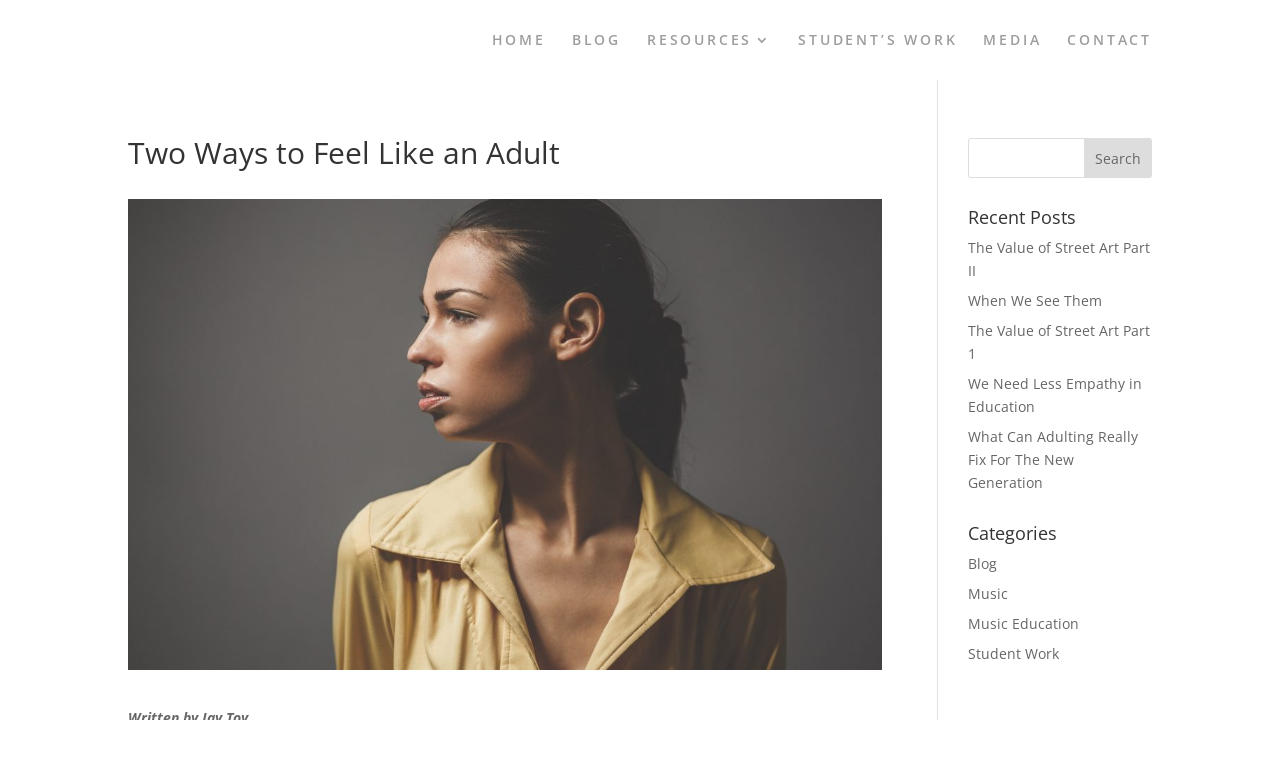

--- FILE ---
content_type: application/javascript; charset=UTF-8
request_url: https://noellepicara.net/cdn-cgi/challenge-platform/scripts/jsd/main.js
body_size: 8573
content:
window._cf_chl_opt={AKGCx8:'b'};~function(D6,zt,zX,zC,zc,zE,zy,zI,D0,D1){D6=g,function(T,z,Ds,D5,D,R){for(Ds={T:422,z:530,D:472,R:638,n:565,Y:601,N:635,H:636,m:634,P:424,e:459},D5=g,D=T();!![];)try{if(R=parseInt(D5(Ds.T))/1+-parseInt(D5(Ds.z))/2*(-parseInt(D5(Ds.D))/3)+parseInt(D5(Ds.R))/4*(parseInt(D5(Ds.n))/5)+-parseInt(D5(Ds.Y))/6+-parseInt(D5(Ds.N))/7*(-parseInt(D5(Ds.H))/8)+parseInt(D5(Ds.m))/9+parseInt(D5(Ds.P))/10*(-parseInt(D5(Ds.e))/11),R===z)break;else D.push(D.shift())}catch(n){D.push(D.shift())}}(W,659818),zt=this||self,zX=zt[D6(551)],zC=function(Rj,Rw,Rv,Ri,Re,D7,z,D,R,n){return Rj={T:581,z:582,D:476},Rw={T:628,z:500,D:563,R:500,n:434,Y:558,N:630,H:599,m:492,P:454,e:490,i:528,v:471,j:563,F:500,h:591,J:563,A:492,K:554,o:500,G:569,b:567,Q:522,U:546,l:619,L:474,X:454},Rv={T:436,z:447,D:493},Ri={T:645},Re={T:446,z:493,D:474,R:545,n:504,Y:521,N:545,H:504,m:521,P:545,e:504,i:521,v:645,j:567,F:596,h:454,J:599,A:596,K:454,o:434,G:660,b:454,Q:612,U:529,l:500,L:437,X:460,C:599,c:632,a:454,s:492,V:586,x:500,S:623,O:420,d:545,B:521,E:645,f:621,y:524,I:581,Z:437,M:454,k:587,W0:659,W1:454,W2:547,W3:506,W4:497,W5:519,W6:454,W7:628,W8:522,W9:598,WW:610,Wg:660,Wp:454,WT:546},D7=D6,z={'ujeVj':function(Y,N){return Y<N},'UxSjx':function(Y,N){return Y-N},'MytjO':function(Y,N){return N==Y},'zVNSb':function(Y,N){return N&Y},'HNJPy':function(Y,N){return Y==N},'Uxlqy':function(Y,N){return Y(N)},'tRiwF':function(Y,N){return Y==N},'hdauA':function(Y,N){return Y<N},'OqtlN':function(Y,N){return Y|N},'kDiNe':function(Y,N){return Y-N},'EZZAp':function(Y,N){return Y(N)},'kUCgi':function(Y,N){return Y==N},'YvKax':function(Y,N){return Y(N)},'aaKKb':function(Y,N){return Y!==N},'LRaAW':function(Y,N){return Y===N},'EqSao':D7(Rj.T),'vCKwx':function(Y,N){return Y<<N},'mwGtq':function(Y,N){return N&Y},'henhV':function(Y,N){return N|Y},'JAYpi':function(Y,N){return N==Y},'WPsuj':function(Y,N){return Y>N},'PXnjL':function(Y,N){return Y-N},'JrOAt':function(Y,N){return Y(N)},'pqpLs':function(Y,N){return Y(N)},'CGqGE':function(Y,N){return Y==N},'VCpMA':function(Y,N){return Y==N},'OxUvy':function(Y,N){return Y*N},'bfaHr':function(Y,N){return N*Y},'IPPrg':function(Y,N){return Y!=N},'DLZzh':function(Y,N){return Y>N},'dWSgW':function(Y,N){return Y&N},'FniVp':function(Y,N){return N==Y},'wruSf':function(Y,N){return N==Y},'pZqCR':function(Y,N){return Y-N},'rvnDC':function(Y,N){return Y(N)},'DXpuq':function(Y,N){return Y+N}},D=String[D7(Rj.z)],R={'h':function(Y,RH){return RH={T:426,z:474},Y==null?'':R.g(Y,6,function(N,D8){return D8=g,D8(RH.T)[D8(RH.z)](N)})},'g':function(Y,N,H,D9,P,i,j,F,J,A,K,o,G,Q,U,L,X,C,s){if(D9=D7,P={'USnjf':function(V,x){return V(x)},'SqIPI':D9(Re.T)},null==Y)return'';for(j={},F={},J='',A=2,K=3,o=2,G=[],Q=0,U=0,L=0;L<Y[D9(Re.z)];L+=1)if(X=Y[D9(Re.D)](L),Object[D9(Re.R)][D9(Re.n)][D9(Re.Y)](j,X)||(j[X]=K++,F[X]=!0),C=J+X,Object[D9(Re.N)][D9(Re.H)][D9(Re.m)](j,C))J=C;else{if(Object[D9(Re.P)][D9(Re.e)][D9(Re.i)](F,J)){if(256>J[D9(Re.v)](0)){for(i=0;z[D9(Re.j)](i,o);Q<<=1,U==z[D9(Re.F)](N,1)?(U=0,G[D9(Re.h)](H(Q)),Q=0):U++,i++);for(s=J[D9(Re.v)](0),i=0;8>i;Q=Q<<1.93|1.75&s,U==N-1?(U=0,G[D9(Re.h)](H(Q)),Q=0):U++,s>>=1,i++);}else{for(s=1,i=0;z[D9(Re.j)](i,o);Q=s|Q<<1.06,z[D9(Re.J)](U,z[D9(Re.A)](N,1))?(U=0,G[D9(Re.K)](H(Q)),Q=0):U++,s=0,i++);for(s=J[D9(Re.v)](0),i=0;16>i;Q=Q<<1.72|z[D9(Re.o)](s,1),z[D9(Re.G)](U,N-1)?(U=0,G[D9(Re.b)](z[D9(Re.Q)](H,Q)),Q=0):U++,s>>=1,i++);}A--,z[D9(Re.U)](0,A)&&(A=Math[D9(Re.l)](2,o),o++),delete F[J]}else for(s=j[J],i=0;z[D9(Re.L)](i,o);Q=z[D9(Re.X)](Q<<1,s&1.49),z[D9(Re.C)](U,z[D9(Re.c)](N,1))?(U=0,G[D9(Re.a)](z[D9(Re.s)](H,Q)),Q=0):U++,s>>=1,i++);J=(A--,z[D9(Re.V)](0,A)&&(A=Math[D9(Re.x)](2,o),o++),j[C]=K++,z[D9(Re.S)](String,X))}if(z[D9(Re.O)]('',J)){if(Object[D9(Re.d)][D9(Re.n)][D9(Re.B)](F,J)){if(256>J[D9(Re.E)](0)){if(z[D9(Re.f)](z[D9(Re.y)],D9(Re.I))){for(i=0;z[D9(Re.Z)](i,o);Q<<=1,U==z[D9(Re.c)](N,1)?(U=0,G[D9(Re.M)](H(Q)),Q=0):U++,i++);for(s=J[D9(Re.E)](0),i=0;8>i;Q=z[D9(Re.k)](Q,1)|z[D9(Re.W0)](s,1),U==z[D9(Re.F)](N,1)?(U=0,G[D9(Re.W1)](H(Q)),Q=0):U++,s>>=1,i++);}else P[D9(Re.W2)](z,P[D9(Re.W3)])}else{for(s=1,i=0;i<o;Q=z[D9(Re.W4)](z[D9(Re.k)](Q,1),s),z[D9(Re.W5)](U,N-1)?(U=0,G[D9(Re.W6)](H(Q)),Q=0):U++,s=0,i++);for(s=J[D9(Re.E)](0),i=0;z[D9(Re.W7)](16,i);Q=1&s|Q<<1.27,U==z[D9(Re.W8)](N,1)?(U=0,G[D9(Re.a)](z[D9(Re.W9)](H,Q)),Q=0):U++,s>>=1,i++);}A--,A==0&&(A=Math[D9(Re.l)](2,o),o++),delete F[J]}else for(s=j[J],i=0;z[D9(Re.j)](i,o);Q=Q<<1.48|1&s,N-1==U?(U=0,G[D9(Re.M)](z[D9(Re.WW)](H,Q)),Q=0):U++,s>>=1,i++);A--,z[D9(Re.Wg)](0,A)&&o++}for(s=2,i=0;i<o;Q=Q<<1.72|1&s,U==z[D9(Re.c)](N,1)?(U=0,G[D9(Re.Wp)](H(Q)),Q=0):U++,s>>=1,i++);for(;;)if(Q<<=1,U==N-1){G[D9(Re.M)](H(Q));break}else U++;return G[D9(Re.WT)]('')},'j':function(Y,DW){return DW=D7,z[DW(Rv.T)](null,Y)?'':z[DW(Rv.z)]('',Y)?null:R.i(Y[DW(Rv.D)],32768,function(N,Dg){return Dg=DW,Y[Dg(Ri.T)](N)})},'i':function(Y,N,H,Dp,P,i,j,F,J,A,K,o,G,Q,U,L,C,X){for(Dp=D7,P=[],i=4,j=4,F=3,J=[],o=H(0),G=N,Q=1,A=0;z[Dp(Rw.T)](3,A);P[A]=A,A+=1);for(U=0,L=Math[Dp(Rw.z)](2,2),K=1;K!=L;X=o&G,G>>=1,0==G&&(G=N,o=H(Q++)),U|=z[Dp(Rw.D)](0<X?1:0,K),K<<=1);switch(U){case 0:for(U=0,L=Math[Dp(Rw.R)](2,8),K=1;L!=K;X=z[Dp(Rw.n)](o,G),G>>=1,0==G&&(G=N,o=H(Q++)),U|=z[Dp(Rw.Y)](0<X?1:0,K),K<<=1);C=D(U);break;case 1:for(U=0,L=Math[Dp(Rw.z)](2,16),K=1;z[Dp(Rw.N)](K,L);X=G&o,G>>=1,z[Dp(Rw.H)](0,G)&&(G=N,o=H(Q++)),U|=K*(0<X?1:0),K<<=1);C=z[Dp(Rw.m)](D,U);break;case 2:return''}for(A=P[3]=C,J[Dp(Rw.P)](C);;){if(z[Dp(Rw.e)](Q,Y))return'';for(U=0,L=Math[Dp(Rw.z)](2,F),K=1;L!=K;X=z[Dp(Rw.i)](o,G),G>>=1,z[Dp(Rw.v)](0,G)&&(G=N,o=H(Q++)),U|=z[Dp(Rw.j)](0<X?1:0,K),K<<=1);switch(C=U){case 0:for(U=0,L=Math[Dp(Rw.F)](2,8),K=1;L!=K;X=G&o,G>>=1,z[Dp(Rw.h)](0,G)&&(G=N,o=H(Q++)),U|=z[Dp(Rw.J)](0<X?1:0,K),K<<=1);P[j++]=z[Dp(Rw.A)](D,U),C=z[Dp(Rw.K)](j,1),i--;break;case 1:for(U=0,L=Math[Dp(Rw.o)](2,16),K=1;K!=L;X=G&o,G>>=1,G==0&&(G=N,o=z[Dp(Rw.G)](H,Q++)),U|=(z[Dp(Rw.b)](0,X)?1:0)*K,K<<=1);P[j++]=D(U),C=z[Dp(Rw.Q)](j,1),i--;break;case 2:return J[Dp(Rw.U)]('')}if(0==i&&(i=Math[Dp(Rw.z)](2,F),F++),P[C])C=P[C];else if(j===C)C=z[Dp(Rw.l)](A,A[Dp(Rw.L)](0));else return null;J[Dp(Rw.X)](C),P[j++]=A+C[Dp(Rw.L)](0),i--,A=C,0==i&&(i=Math[Dp(Rw.R)](2,F),F++)}}},n={},n[D7(Rj.D)]=R.h,n}(),zc=null,zE=zB(),zy={},zy[D6(618)]='o',zy[D6(494)]='s',zy[D6(538)]='u',zy[D6(432)]='z',zy[D6(653)]='n',zy[D6(482)]='I',zy[D6(418)]='b',zI=zy,zt[D6(627)]=function(T,z,D,R,nH,nN,nY,Do,Y,H,P,i,j,F,h){if(nH={T:428,z:584,D:607,R:453,n:457,Y:571,N:453,H:457,m:617,P:488,e:456,i:617,v:652,j:597,F:493,h:566,J:452,A:475,K:443,o:595},nN={T:539,z:493,D:507},nY={T:545,z:504,D:521,R:454},Do=D6,Y={'pYyMQ':function(J,A){return J===A},'PwGzE':Do(nH.T),'lnlxi':function(J,A,K,o){return J(A,K,o)},'vlgMm':function(J,A){return J===A},'MkVNA':Do(nH.z)},z===null||Y[Do(nH.D)](void 0,z))return R;for(H=zk(z),T[Do(nH.R)][Do(nH.n)]&&(H=H[Do(nH.Y)](T[Do(nH.N)][Do(nH.H)](z))),H=T[Do(nH.m)][Do(nH.P)]&&T[Do(nH.e)]?T[Do(nH.i)][Do(nH.P)](new T[(Do(nH.e))](H)):function(J,Db,A){for(Db=Do,J[Db(nN.T)](),A=0;A<J[Db(nN.z)];J[A]===J[A+1]?J[Db(nN.D)](A+1,1):A+=1);return J}(H),P='nAsAaAb'.split('A'),P=P[Do(nH.v)][Do(nH.j)](P),i=0;i<H[Do(nH.F)];i++)if(Y[Do(nH.h)]===Do(nH.T))(j=H[i],F=Y[Do(nH.J)](zM,T,z,j),P(F))?(h='s'===F&&!T[Do(nH.A)](z[j]),Y[Do(nH.K)](Y[Do(nH.o)],D+j)?N(D+j,F):h||N(D+j,z[j])):N(D+j,F);else return;return R;function N(J,A,DG){DG=Do,Object[DG(nY.T)][DG(nY.z)][DG(nY.D)](R,A)||(R[A]=[]),R[A][DG(nY.R)](J)}},D0=D6(433)[D6(550)](';'),D1=D0[D6(652)][D6(597)](D0),zt[D6(629)]=function(T,z,nw,nv,DQ,D,R,n,Y,N){for(nw={T:661,z:493,D:557,R:614,n:430,Y:450,N:454,H:516,m:485},nv={T:516},DQ=D6,D={'rZRyZ':function(H,m){return H+m},'lDCzv':function(H,m){return m===H},'jkVVo':function(H,m){return H<m},'yhwSr':function(H,m){return H(m)}},R=Object[DQ(nw.T)](z),n=0;n<R[DQ(nw.z)];n++)if(Y=R[n],D[DQ(nw.D)]('f',Y)&&(Y='N'),T[Y]){for(N=0;D[DQ(nw.R)](N,z[R[n]][DQ(nw.z)]);-1===T[Y][DQ(nw.n)](z[R[n]][N])&&(D[DQ(nw.Y)](D1,z[R[n]][N])||T[Y][DQ(nw.N)](D[DQ(nw.H)]('o.',z[R[n]][N]))),N++);}else T[Y]=z[R[n]][DQ(nw.m)](function(H,DU){return DU=DQ,D[DU(nv.T)]('o.',H)})},D3();function zf(R,n,n6,n5,Dr,Y,N,H,m,P,i,v,j,F,h,J,K,o){if(n6={T:616,z:537,D:431,R:421,n:463,Y:561,N:496,H:576,m:580,P:550,e:412,i:480,v:527,j:589,F:419,h:527,J:419,A:562,K:484,o:646,G:526,b:573,Q:525,U:649,l:615,L:505,X:461,C:462,c:650,a:458,s:425,V:446,x:644,S:499,O:633,d:604,B:579,E:476,f:575,y:493,I:430,Z:455,M:454,k:485},n5={T:649},Dr=D6,Y={'ZsBBH':function(A,K){return A+K},'NqfvU':function(A,K){return A<K},'LWSIA':function(A,K){return A(K)},'QLKvQ':Dr(n6.T),'mFFEH':Dr(n6.z),'ZtFzY':function(A,K){return A+K},'OPcsL':function(A,K){return A+K},'VwIyZ':Dr(n6.D),'zHRRX':Dr(n6.R),'cAJCY':Dr(n6.n)},!zS(0))return![];H=(N={},N[Dr(n6.Y)]=R,N[Dr(n6.N)]=n,N);try{if(Dr(n6.H)===Dr(n6.H)){for(m=Y[Dr(n6.m)][Dr(n6.P)]('|'),P=0;!![];){switch(m[P++]){case'0':i=new zt[(Dr(n6.e))]();continue;case'1':j=(v={},v[Dr(n6.i)]=zt[Dr(n6.v)][Dr(n6.i)],v[Dr(n6.j)]=zt[Dr(n6.v)][Dr(n6.j)],v[Dr(n6.F)]=zt[Dr(n6.h)][Dr(n6.J)],v[Dr(n6.A)]=zt[Dr(n6.h)][Dr(n6.K)],v[Dr(n6.o)]=zE,v);continue;case'2':F=zt[Dr(n6.G)];continue;case'3':i[Dr(n6.b)](Y[Dr(n6.Q)],h);continue;case'4':h=Y[Dr(n6.U)](Y[Dr(n6.l)](Y[Dr(n6.L)](Y[Dr(n6.X)],zt[Dr(n6.v)][Dr(n6.C)]),Dr(n6.c))+F.r,Y[Dr(n6.a)]);continue;case'5':i[Dr(n6.s)]=function(){};continue;case'6':i[Dr(n6.V)]=2500;continue;case'7':J={},J[Dr(n6.x)]=H,J[Dr(n6.S)]=j,J[Dr(n6.O)]=Y[Dr(n6.d)],i[Dr(n6.B)](zC[Dr(n6.E)](J));continue}break}}else if(K=Q[U],'f'===K&&(K='N'),l[K]){for(o=0;Y[Dr(n6.f)](o,L[X[C]][Dr(n6.y)]);-1===c[K][Dr(n6.I)](a[s[V]][o])&&(Y[Dr(n6.Z)](x,S[O[d]][o])||B[K][Dr(n6.M)]('o.'+E[K[y]][o])),o++);}else I[K]=Z[M[k]][Dr(n6.k)](function(W3,Dh){return Dh=Dr,Y[Dh(n5.T)]('o.',W3)})}catch(K){}}function zB(RM,DF){return RM={T:583,z:583},DF=D6,crypto&&crypto[DF(RM.T)]?crypto[DF(RM.z)]():''}function zx(Rt,RL,Rl,DY,T,z){if(Rt={T:637},RL={T:602,z:502,D:651,R:553,n:658},Rl={T:512},DY=D6,T={'VLjfe':function(D,R,n){return D(R,n)},'XlkqB':function(D,R){return R!==D},'LUvJF':function(D,R){return D*R}},z=zs(),z===null)return;zc=(zc&&clearTimeout(zc),setTimeout(function(Dq,D){Dq=g,D={'TwLmk':function(R,n,Y,Dn){return Dn=g,T[Dn(Rl.T)](R,n,Y)}},T[Dq(RL.T)](Dq(RL.z),Dq(RL.D))?za():D[Dq(RL.R)](D,Dq(RL.n),R.e)},T[DY(Rt.T)](z,1e3)))}function W(nx){return nx='aUjz8,map,success,agFMN,from,appendChild,DLZzh,NHsrf,EZZAp,length,string,error,TYlZ6,henhV,Hzail,chctx,pow,sid,BDYpa,log,hasOwnProperty,OPcsL,SqIPI,splice,pHLMp,PFyEv,MlYqN,sQwtf,VLjfe,IiQfW,IujiW,OvUWh,rZRyZ,Function,event,JAYpi,createElement,call,PXnjL,JjmTg,EqSao,mFFEH,__CF$cv$params,_cf_chl_opt,dWSgW,tRiwF,933070xZWirh,qPqrv,aZwpd,XTQAg,function,STphD,oigUE,POST,undefined,sort,xhr-error,1|6|5|8|4|7|9|3|2|0,0|1|2|4|3,location,bbjuz,prototype,join,USnjf,clientInformation,readyState,split,document,api,TwLmk,pZqCR,ZKCkn,[native code],lDCzv,bfaHr,random,toString,AdeF3,pkLOA2,OxUvy,now,411360eXRGgE,PwGzE,ujeVj,OgDYN,rvnDC,floor,concat,removeChild,open,tqRaS,NqfvU,ACfEM,kccUV,onreadystatechange,send,QLKvQ,LfULk,fromCharCode,randomUUID,d.cookie,pmkXc,kUCgi,vCKwx,qIEmU,SSTpq3,gmffU,wruSf,href,http-code:,DOOnS,MkVNA,UxSjx,bind,JrOAt,MytjO,iframe,767544FIWpDb,XlkqB,style,cAJCY,postMessage,parent,pYyMQ,kuFqF,WBwNN,pqpLs,body,Uxlqy,gVEnO,jkVVo,ZtFzY,2|4|0|3|6|5|1|7,Array,object,DXpuq,fWDyW,LRaAW,navigator,YvKax,YYZYA,catch,DOMContentLoaded,pRIb1,WPsuj,rxvNi8,IPPrg,vtvVl,kDiNe,source,9487143aYPRkW,14Wwfmlj,1833896JDXyYK,LUvJF,16jvvvcw,vDiTG,zHcTa,ppNNd,iabRW,YYZUf,errorInfoObject,charCodeAt,JBxy9,OROly,tabIndex,ZsBBH,/b/ov1/0.25676376901200454:1769419449:-4tqB3zQyXZg134OvYvF15sHBrBe61p4Px_wsp4XYEk/,TjdCk,includes,number,VqoKy,stringify,FvoEE,eSUzI,error on cf_chl_props,mwGtq,HNJPy,keys,XMLHttpRequest,nLSGx,bckFy,NDNCY,HnpSS,onerror,boolean,LRmiB4,aaKKb,/invisible/jsd,225060hNjhNa,detail,1053370XwHKlc,ontimeout,01RqrUkYKy23f$WSli6vOgXHL+BJxaDZQu8PTsjzoCnF7deIbwVphtmN4c5E-GAM9,PbyVH,WTkEt,cloudflare-invisible,indexOf,/cdn-cgi/challenge-platform/h/,symbol,_cf_chl_opt;JJgc4;PJAn2;kJOnV9;IWJi4;OHeaY1;DqMg0;FKmRv9;LpvFx1;cAdz2;PqBHf2;nFZCC5;ddwW5;pRIb1;rxvNi8;RrrrA2;erHi9,zVNSb,CeMSk,CGqGE,hdauA,uTIDp,tnmrI,loading,MSocl,GVnxn,vlgMm,jZBJl,contentWindow,timeout,VCpMA,UjsUo,contentDocument,yhwSr,display: none,lnlxi,Object,push,LWSIA,Set,getOwnPropertyNames,zHRRX,231MXTrdz,OqtlN,VwIyZ,AKGCx8,jsd,getPrototypeOf,/jsd/oneshot/d251aa49a8a3/0.25676376901200454:1769419449:-4tqB3zQyXZg134OvYvF15sHBrBe61p4Px_wsp4XYEk/,YhUCU,addEventListener,status,isArray,amUfE,FniVp,6QCusun,RESbA,charAt,isNaN,QaBZfLHpu,hSalh,XLlTM,tZOfi,CnwA5,VoYVV,bigint,onload'.split(','),W=function(){return nx},W()}function zu(Ra,DH,T,z){return Ra={T:526,z:570,D:491},DH=D6,T={'NHsrf':function(D,R){return D(R)}},z=zt[DH(Ra.T)],Math[DH(Ra.z)](+T[DH(Ra.D)](atob,z.t))}function zk(T,nD,DK,z){for(nD={T:571,z:661,D:464},DK=D6,z=[];null!==T;z=z[DK(nD.T)](Object[DK(nD.z)](T)),T=Object[DK(nD.D)](T));return z}function zd(T,z,RZ,RI,Ry,Rf,RE,RB,DP,D,R,n,Y,N,H,m){for(RZ={T:593,z:537,D:465,R:541,n:550,Y:579,N:476,H:655,m:446,P:481,e:540,i:543,v:543,j:592,F:552,h:417,J:573,A:509,K:609,o:431,G:527,b:462,Q:631,U:503,l:526,L:552,X:425,C:412,c:483},RI={T:468,z:468,D:486,R:590,n:643},Ry={T:641,z:568},Rf={T:479},RE={T:533},RB={T:473},DP=D6,D={'RESbA':function(P,e){return P(e)},'XTQAg':function(P,e){return P(e)},'VoYVV':DP(RZ.T),'PFyEv':DP(RZ.z),'WBwNN':function(P,e){return P+e},'vtvVl':DP(RZ.D)},R=DP(RZ.R)[DP(RZ.n)]('|'),n=0;!![];){switch(R[n++]){case'0':m[DP(RZ.Y)](zC[DP(RZ.N)](JSON[DP(RZ.H)](N)));continue;case'1':Y={'ppNNd':function(P,e,De){return De=DP,D[De(RB.T)](P,e)},'OgDYN':DP(RZ.m),'gmffU':function(P,e,Di){return Di=DP,D[Di(RE.T)](P,e)},'YYZUf':D[DP(RZ.P)],'tZOfi':DP(RZ.e)};continue;case'2':N={'t':zu(),'lhr':zX[DP(RZ.i)]&&zX[DP(RZ.v)][DP(RZ.j)]?zX[DP(RZ.i)][DP(RZ.j)]:'','api':H[DP(RZ.F)]?!![]:![],'c':zV(),'payload':T};continue;case'3':m[DP(RZ.h)]=function(Dv){Dv=DP,z(Y[Dv(Rf.T)])};continue;case'4':m[DP(RZ.J)](D[DP(RZ.A)],D[DP(RZ.K)](DP(RZ.o)+zt[DP(RZ.G)][DP(RZ.b)],D[DP(RZ.Q)])+H.r);continue;case'5':console[DP(RZ.U)](zt[DP(RZ.G)]);continue;case'6':H=zt[DP(RZ.l)];continue;case'7':H[DP(RZ.L)]&&(m[DP(RZ.m)]=5e3,m[DP(RZ.X)]=function(Dw){Dw=DP,Y[Dw(Ry.T)](z,Y[Dw(Ry.z)])});continue;case'8':m=new zt[(DP(RZ.C))]();continue;case'9':m[DP(RZ.c)]=function(Dj){Dj=DP,m[Dj(RI.T)]>=200&&m[Dj(RI.z)]<300?z(Dj(RI.D)):Y[Dj(RI.R)](z,Y[Dj(RI.n)]+m[Dj(RI.T)])};continue}break}}function zs(RK,DD,z,D,R,n){return RK={T:654,z:653,D:526},DD=D6,z={},z[DD(RK.T)]=DD(RK.z),D=z,R=zt[DD(RK.D)],!R?null:(n=R.i,typeof n!==D[DD(RK.T)]||n<30)?null:n}function zM(T,z,D,nz,DA,R,n,P,e,i,j,F,Y){R=(nz={T:542,z:435,D:618,R:534,n:415,Y:613,N:550,H:570,m:564,P:657,e:532,i:427,v:444,j:625,F:617,h:469,J:536,A:657,K:438,o:478},DA=D6,{'gVEnO':DA(nz.T),'NDNCY':DA(nz.z),'eSUzI':function(N,H){return N==H},'aZwpd':function(N,H){return H===N},'PbyVH':function(N,H){return N==H},'jZBJl':DA(nz.D),'oigUE':function(N,H){return H===N},'uTIDp':DA(nz.R),'XLlTM':function(N,H,m){return N(H,m)}});try{n=z[D]}catch(N){if(DA(nz.z)===R[DA(nz.n)])return'i';else for(P=R[DA(nz.Y)][DA(nz.N)]('|'),e=0;!![];){switch(P[e++]){case'0':i=3600;continue;case'1':j=R();continue;case'2':F=n[DA(nz.H)](Y[DA(nz.m)]()/1e3);continue;case'3':return!![];case'4':if(F-j>i)return![];continue}break}}if(R[DA(nz.P)](null,n))return R[DA(nz.e)](void 0,n)?'u':'x';if(R[DA(nz.i)](R[DA(nz.v)],typeof n))try{if(DA(nz.R)==typeof n[DA(nz.j)])return n[DA(nz.j)](function(){}),'p'}catch(m){}return T[DA(nz.F)][DA(nz.h)](n)?'a':R[DA(nz.J)](n,T[DA(nz.F)])?'D':!0===n?'T':!1===n?'F':(Y=typeof n,R[DA(nz.A)](R[DA(nz.K)],Y)?R[DA(nz.o)](zZ,T,n)?'N':'f':zI[Y]||'?')}function g(p,T,z,D){return p=p-412,z=W(),D=z[p],D}function zZ(z,D,n7,DJ,R,n){return n7={T:523,z:556,D:517,R:545,n:560,Y:521,N:430,H:523},DJ=D6,R={},R[DJ(n7.T)]=DJ(n7.z),n=R,D instanceof z[DJ(n7.D)]&&0<z[DJ(n7.D)][DJ(n7.R)][DJ(n7.n)][DJ(n7.Y)](D)[DJ(n7.N)](n[DJ(n7.H)])}function zV(RG,DR,z,D){return RG={T:414},DR=D6,z={},z[DR(RG.T)]=function(R,n){return R!==n},D=z,D[DR(RG.T)](zs(),null)}function za(T,RA,RJ,DT,z,D){RA={T:535,z:574,D:620,R:577,n:511,Y:658},RJ={T:534,z:448},DT=D6,z={'UjsUo':function(R,n){return R(n)},'tqRaS':function(R,n,Y){return R(n,Y)},'fWDyW':function(R,n){return R===n},'kccUV':DT(RA.T)},D=D2(),z[DT(RA.z)](zd,D.r,function(R,Dz){Dz=DT,typeof T===Dz(RJ.T)&&z[Dz(RJ.z)](T,R),zx()}),D.e&&(z[DT(RA.D)](z[DT(RA.R)],DT(RA.n))?D(R):zf(DT(RA.Y),D.e))}function D3(nX,nt,nl,DL,T,z,D,R,n){if(nX={T:440,z:526,D:639,R:549,n:594,Y:467,N:626,H:578},nt={T:608,z:515,D:549,R:440,n:578,Y:647},nl={T:466,z:470,D:493,R:413},DL=D6,T={'nLSGx':function(Y,N){return Y(N)},'kuFqF':function(Y){return Y()},'OvUWh':function(Y,N){return N!==Y},'OROly':function(Y){return Y()},'vDiTG':function(Y,N){return N!==Y},'DOOnS':DL(nX.T)},z=zt[DL(nX.z)],!z)return;if(!zO())return;(D=![],R=function(nU,nQ,Dt,Y){if(nU={T:624},nQ={T:645},Dt=DL,Y={'amUfE':function(N,H){return N==H},'YYZYA':function(N,H,m){return N(H,m)}},!D){if(D=!![],!zO())return Dt(nl.T)!==Dt(nl.T)?Y[Dt(nl.z)](null,Y)?'':N==''?null:H.i(m[Dt(nl.D)],32768,function(v,DX){return DX=Dt,e[DX(nQ.T)](v)}):void 0;T[Dt(nl.R)](za,function(H,DC){DC=Dt,Y[DC(nU.T)](D4,z,H)})}},T[DL(nX.D)](zX[DL(nX.R)],T[DL(nX.n)]))?R():zt[DL(nX.Y)]?zX[DL(nX.Y)](DL(nX.N),R):(n=zX[DL(nX.H)]||function(){},zX[DL(nX.H)]=function(Dc){Dc=DL,T[Dc(nt.T)](n),T[Dc(nt.z)](zX[Dc(nt.D)],Dc(nt.R))&&(zX[Dc(nt.n)]=n,T[Dc(nt.Y)](R))})}function D2(nr,Dl,D,R,n,Y,N,H){D=(nr={T:622,z:520,D:600,R:603,n:451,Y:648,N:611,H:489,m:445,P:531,e:548,i:588,v:442,j:449,F:572},Dl=D6,{'qPqrv':function(m,P,i,v,j){return m(P,i,v,j)},'qIEmU':Dl(nr.T),'GVnxn':function(m,P,i,v,j){return m(P,i,v,j)}});try{return R=zX[Dl(nr.z)](Dl(nr.D)),R[Dl(nr.R)]=Dl(nr.n),R[Dl(nr.Y)]='-1',zX[Dl(nr.N)][Dl(nr.H)](R),n=R[Dl(nr.m)],Y={},Y=D[Dl(nr.P)](pRIb1,n,n,'',Y),Y=D[Dl(nr.P)](pRIb1,n,n[Dl(nr.e)]||n[D[Dl(nr.i)]],'n.',Y),Y=D[Dl(nr.v)](pRIb1,n,R[Dl(nr.j)],'d.',Y),zX[Dl(nr.N)][Dl(nr.F)](R),N={},N.r=Y,N.e=null,N}catch(m){return H={},H.r={},H.e=m,H}}function zS(z,RC,DN,D,R){return RC={T:656,z:559},DN=D6,D={},D[DN(RC.T)]=function(n,Y){return n<Y},R=D,R[DN(RC.T)](Math[DN(RC.z)](),z)}function zO(RS,Dm,z,D,R,n,Y){return RS={T:439,z:585,D:555,R:570,n:439,Y:564,N:585},Dm=D6,z={},z[Dm(RS.T)]=function(N,H){return N/H},z[Dm(RS.z)]=function(N,H){return N>H},z[Dm(RS.D)]=function(N,H){return N-H},D=z,R=3600,n=zu(),Y=Math[Dm(RS.R)](D[Dm(RS.n)](Date[Dm(RS.Y)](),1e3)),D[Dm(RS.N)](D[Dm(RS.D)](Y,n),R)?![]:!![]}function D4(D,R,nV,Da,n,Y,N){if(nV={T:429,z:640,D:513,R:495,n:552,Y:486,N:487,H:416,m:645,P:633,e:498,i:501,v:518,j:486,F:606,h:605,J:642,A:477,K:514,o:454,G:510,b:645,Q:508,U:544,l:454,L:441,X:423},Da=D6,n={'IujiW':function(H,m){return H<m},'MlYqN':function(H,m){return H(m)},'pHLMp':function(H,m){return m|H},'bbjuz':function(H,m){return m==H},'Hzail':Da(nV.T),'iabRW':Da(nV.z),'hSalh':Da(nV.D),'MSocl':Da(nV.R)},!D[Da(nV.n)])return;if(R===Da(nV.Y)){if(Da(nV.N)===Da(nV.H))return D[Da(nV.m)](R);else Y={},Y[Da(nV.P)]=n[Da(nV.e)],Y[Da(nV.i)]=D.r,Y[Da(nV.v)]=Da(nV.j),zt[Da(nV.F)][Da(nV.h)](Y,'*')}else if(n[Da(nV.J)]===n[Da(nV.A)]){for(O=1,d=0;n[Da(nV.K)](B,E);y=I<<1|Z,M==k-1?(W0=0,W1[Da(nV.o)](n[Da(nV.G)](W2,W3)),W4=0):W5++,W6=0,f++);for(W7=W8[Da(nV.b)](0),W9=0;16>WW;Wp=n[Da(nV.Q)](WT<<1.41,Wz&1),n[Da(nV.U)](WD,WR-1)?(Wn=0,Wq[Da(nV.l)](WY(WN)),WH=0):Wm++,WP>>=1,Wg++);}else N={},N[Da(nV.P)]=n[Da(nV.e)],N[Da(nV.i)]=D.r,N[Da(nV.v)]=n[Da(nV.L)],N[Da(nV.X)]=R,zt[Da(nV.F)][Da(nV.h)](N,'*')}}()

--- FILE ---
content_type: application/javascript
request_url: https://noellepicara.net/wp-content/uploads/noellepicara-net/sites/2183/wtfdivi/wp_footer.js?ver=1543419226
body_size: 1
content:
jQuery(function($){$('.et-social-icons:not(:has(.et-social-pinterest))').append('<li class="et-social-icon et-social-pinterest"><a href="https://www.pinterest.com/noellepicara/" class="icon" alt="Pinterest" aria-label="Pinterest"><span>Pinterest</span></a></li>&nbsp;');$('.et-social-icons:not(:has(.et-social-tumblr))').append('<li class="et-social-icon et-social-tumblr"><a href="https://noellepicara.tumblr.com/" class="icon" alt="Tumblr" aria-label="Tumblr"><span>Tumblr</span></a></li>&nbsp;');$('.et-social-icons:not(:has(.et-social-vimeo))').append('<li class="et-social-icon et-social-vimeo"><a href="https://vimeo.com/noellepicara" class="icon" alt="Vimeo" aria-label="Vimeo"><span>Vimeo</span></a></li>&nbsp;');});jQuery(function($){$('.et-social-icon a, .et-extra-social-icon a').attr('target','_blank');});$('#footer-info').html("<a href=\"http:\/\/noellepicara.org\">Noelle Picara<\/a> &copy; <span class=\"divibooster_year\"><\/span><script>jQuery(function($){$(\".divibooster_year\").text(new Date().getFullYear());});<\/script>\r\n");jQuery(function($){});